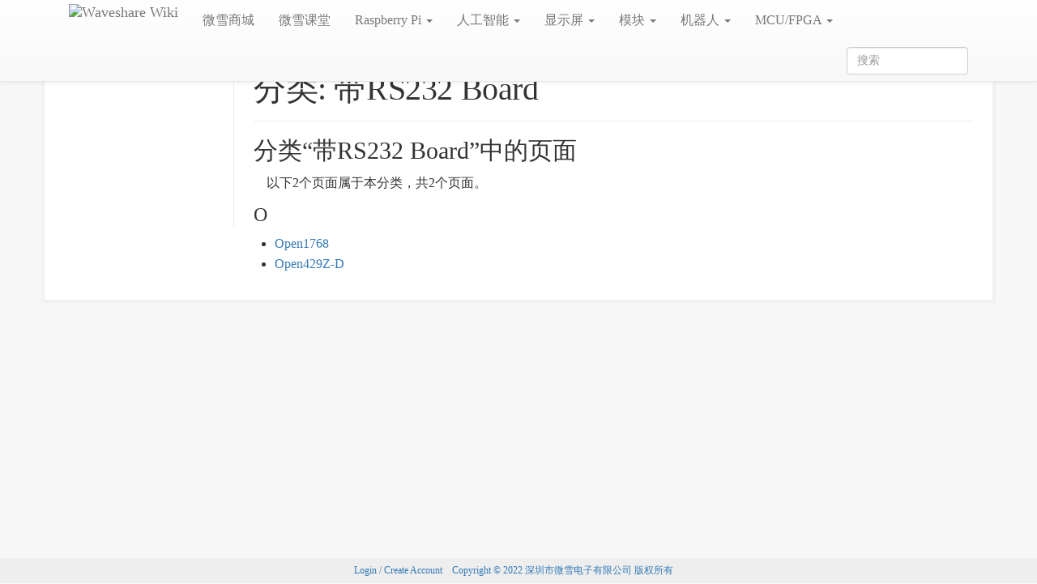

--- FILE ---
content_type: text/html; charset=UTF-8
request_url: https://www.waveshare.net/wiki/%E5%88%86%E7%B1%BB:%E5%B8%A6RS232_Board
body_size: 6306
content:
<!DOCTYPE html>
<html class="client-nojs" lang="zh-Hans-CN" dir="ltr">
<head>
<meta charset="UTF-8"/>
<title>分类:带RS232 Board - Waveshare Wiki</title>
<script>document.documentElement.className="client-js";RLCONF={"wgBreakFrames":!1,"wgSeparatorTransformTable":["",""],"wgDigitTransformTable":["",""],"wgDefaultDateFormat":"zh","wgMonthNames":["","1月","2月","3月","4月","5月","6月","7月","8月","9月","10月","11月","12月"],"wgRequestId":"9ed91e1ca3cdab96bedfb4f7","wgCSPNonce":!1,"wgCanonicalNamespace":"Category","wgCanonicalSpecialPageName":!1,"wgNamespaceNumber":14,"wgPageName":"分类:带RS232_Board","wgTitle":"带RS232 Board","wgCurRevisionId":13919,"wgRevisionId":13919,"wgArticleId":3690,"wgIsArticle":!0,"wgIsRedirect":!1,"wgAction":"view","wgUserName":null,"wgUserGroups":["*"],"wgCategories":["隐藏分类"],"wgPageContentLanguage":"zh-cn","wgPageContentModel":"wikitext","wgRelevantPageName":"分类:带RS232_Board","wgRelevantArticleId":3690,"wgIsProbablyEditable":!1,"wgRelevantPageIsProbablyEditable":!1,"wgRestrictionEdit":[],"wgRestrictionMove":[]};RLSTATE={"ext.gadget.tabber":"ready","site.styles":"ready",
"noscript":"ready","user.styles":"ready","user":"ready","user.options":"loading","mediawiki.action.view.categoryPage.styles":"ready","mediawiki.helplink":"ready","skins.tweeki.styles":"ready","skins.tweeki.bootstraptheme.styles":"ready","skins.tweeki.externallinks.styles":"ready","skins.tweeki.awesome.styles":"ready"};RLPAGEMODULES=["site","mediawiki.page.startup","mediawiki.page.ready","ext.FancyBoxThumbs","ext.gadget.subnavber","ext.gadget.slidenav","ext.HighlightjsIntegration","skins.tweeki.messages","skins.tweeki.scripts"];</script>
<script>(RLQ=window.RLQ||[]).push(function(){mw.loader.implement("user.options@1hzgi",function($,jQuery,require,module){/*@nomin*/mw.user.tokens.set({"patrolToken":"+\\","watchToken":"+\\","csrfToken":"+\\"});mw.user.options.set({"variant":"zh-cn"});
});});</script>
<link rel="stylesheet" href="/w/load.php?lang=zh-cn&amp;modules=mediawiki.action.view.categoryPage.styles%7Cmediawiki.helplink%7Cskins.tweeki.awesome.styles%7Cskins.tweeki.bootstraptheme.styles%7Cskins.tweeki.externallinks.styles%7Cskins.tweeki.styles&amp;only=styles&amp;skin=tweeki"/>
<script async="" src="/w/load.php?lang=zh-cn&amp;modules=startup&amp;only=scripts&amp;raw=1&amp;skin=tweeki"></script>
<meta name="ResourceLoaderDynamicStyles" content=""/>
<link rel="stylesheet" href="/w/load.php?lang=zh-cn&amp;modules=ext.gadget.tabber&amp;only=styles&amp;skin=tweeki"/>
<link rel="stylesheet" href="/w/load.php?lang=zh-cn&amp;modules=site.styles&amp;only=styles&amp;skin=tweeki"/>
<meta name="generator" content="MediaWiki 1.35.5"/>
<meta name="viewport" content="width=device-width, initial-scale=1"/>
<link rel="shortcut icon" href="/favicon.ico"/>
<link rel="search" type="application/opensearchdescription+xml" href="/w/opensearch_desc.php" title="Waveshare Wiki (zh-cn)"/>
<link rel="EditURI" type="application/rsd+xml" href="https://www.waveshare.net/w/api.php?action=rsd"/>
<link rel="alternate" type="application/atom+xml" title="Waveshare Wiki的Atom feed" href="/w/index.php?title=%E7%89%B9%E6%AE%8A:%E6%9C%80%E8%BF%91%E6%9B%B4%E6%94%B9&amp;feed=atom"/>
<!--[if lt IE 9]><script src="/w/resources/lib/html5shiv/html5shiv.js"></script><![endif]-->
</head>
<body class="mediawiki ltr sitedir-ltr mw-hide-empty-elt ns-14 ns-subject page-分类_带RS232_Board rootpage-分类_带RS232_Board skin-tweeki action-view tweeki-animateLayout tweeki-non-advanced tweeki-user-anon">			<!-- navbar -->
			<div id="mw-navigation" class="navbar navbar-default navbar-fixed-top navbar-expand-lg fixed-top navbar-light bg-light" role="navigation">
				<h2>导航菜单</h2>
				<div id="mw-head" class="navbar-inner">
					<div class="container">

						<div class="navbar-header">
							<button type="button" class="navbar-toggle" data-toggle="collapse" data-target=".navbar-collapse">
								<span class="sr-only">Toggle navigation</span>
								<span class="icon-bar"></span>
								<span class="icon-bar"></span>
								<span class="icon-bar"></span>
							</button>

							<a href="/wiki/Main_Page" class="navbar-brand"><img src="https://www.waveshare.net/w/upload/b/b6/Waveshare-logo.png" alt="Waveshare Wiki" /></a>
						</div>

						<div id="navbar" class="navbar-collapse collapse">
													<ul class="nav navbar-nav">
							<li class="nav"><a href="https://www.waveshare.net" id="n-https.253A.252F.252Fwww.waveshare.net" rel="nofollow" target="_blank">微雪商城</a></li><li class="nav"><a href="https://www.waveshare.net/study/portal.php" id="n-https.253A.252F.252Fwww.waveshare.net.252Fstudy.252Fportal.php" rel="nofollow" target="_blank">微雪课堂</a></li><li class="nav"><a href="#" id="n-raspberry-pi" class="dropdown-toggle" data-toggle="dropdown">Raspberry Pi <b class="caret"></b></a><ul class="dropdown-menu " role="menu"><li id="n-.255Bhttps.253A.252F.252F.257B.257Bservername.257D.257D.252Fwiki.252Fmain_page.2523rpi-boards-.25E4.25B8.25BB.25E6.259D.25BF.252F.25E5.25A5.2597.25E4.25BB.25B6.255D"><a href="INVALID-TITLE:[https://www.waveshare.net/wiki/Main_Page#RPi-Boards 主板/套件]" tabindex="-1"><a target="_blank" rel="nofollow noreferrer noopener" class="external text" href="https://www.waveshare.net/wiki/Main_Page#RPi-Boards">主板/套件</a></a></li><li id="n-.255Bhttps.253A.252F.252F.257B.257Bservername.257D.257D.252Fwiki.252Fmain_page.2523rpi-displays-.25E6.2598.25BE.25E7.25A4.25BA.25E5.25B1.258F.255D"><a href="INVALID-TITLE:[https://www.waveshare.net/wiki/Main_Page#RPi-Displays 显示屏]" tabindex="-1"><a target="_blank" rel="nofollow noreferrer noopener" class="external text" href="https://www.waveshare.net/wiki/Main_Page#RPi-Displays">显示屏</a></a></li><li id="n-.255Bhttps.253A.252F.252F.257B.257Bservername.257D.257D.252Fwiki.252Fmain_page.2523rpi-cameras-.25E6.2591.2584.25E5.2583.258F.25E5.25A4.25B4.255D"><a href="INVALID-TITLE:[https://www.waveshare.net/wiki/Main_Page#RPi-Cameras 摄像头]" tabindex="-1"><a target="_blank" rel="nofollow noreferrer noopener" class="external text" href="https://www.waveshare.net/wiki/Main_Page#RPi-Cameras">摄像头</a></a></li><li id="n-.255Bhttps.253A.252F.252F.257B.257Bservername.257D.257D.252Fwiki.252Fmain_page.2523rpi-expansions-.25E6.2589.25A9.25E5.25B1.2595.25E6.259D.25BF.255D"><a href="INVALID-TITLE:[https://www.waveshare.net/wiki/Main_Page#RPi-Expansions 扩展板]" tabindex="-1"><a target="_blank" rel="nofollow noreferrer noopener" class="external text" href="https://www.waveshare.net/wiki/Main_Page#RPi-Expansions">扩展板</a></a></li><li id="n-.255Bhttps.253A.252F.252F.257B.257Bservername.257D.257D.252Fwiki.252Fmain_page.2523rpi-laptops-.25E7.25AC.2594.25E8.25AE.25B0.25E6.259C.25AC.255D"><a href="INVALID-TITLE:[https://www.waveshare.net/wiki/Main_Page#RPi-Laptops 笔记本]" tabindex="-1"><a target="_blank" rel="nofollow noreferrer noopener" class="external text" href="https://www.waveshare.net/wiki/Main_Page#RPi-Laptops">笔记本</a></a></li><li id="n-.255Bhttps.253A.252F.252F.257B.257Bservername.257D.257D.252Fwiki.252Fmain_page.2523rpi-robots-.25E6.259C.25BA.25E5.2599.25A8.25E4.25BA.25BA.255D"><a href="INVALID-TITLE:[https://www.waveshare.net/wiki/Main_Page#RPi-Robots 机器人]" tabindex="-1"><a target="_blank" rel="nofollow noreferrer noopener" class="external text" href="https://www.waveshare.net/wiki/Main_Page#RPi-Robots">机器人</a></a></li><li id="n-.255Bhttps.253A.252F.252F.257B.257Bservername.257D.257D.252Fwiki.252Fmain_page.2523rpi-games-.25E6.25B8.25B8.25E6.2588.258F.25E6.259C.25BA.255D"><a href="INVALID-TITLE:[https://www.waveshare.net/wiki/Main_Page#RPi-Games 游戏机]" tabindex="-1"><a target="_blank" rel="nofollow noreferrer noopener" class="external text" href="https://www.waveshare.net/wiki/Main_Page#RPi-Games">游戏机</a></a></li><li id="n-.255Bhttps.253A.252F.252F.257B.257Bservername.257D.257D.252Fwiki.252Fmain_page.2523android-linux-boards-android.252Flinux.25E4.25B8.25BB.25E6.259D.25BF.255D"><a href="INVALID-TITLE:[https://www.waveshare.net/wiki/Main_Page#Android-Linux-Boards Android/Linux主板]" tabindex="-1"><a target="_blank" rel="nofollow noreferrer noopener" class="external text" href="https://www.waveshare.net/wiki/Main_Page#Android-Linux-Boards">Android/Linux主板</a></a></li></ul></li><li class="nav"><a href="#" id="n-.25E4.25BA.25BA.25E5.25B7.25A5.25E6.2599.25BA.25E8.2583.25BD" class="dropdown-toggle" data-toggle="dropdown">人工智能 <b class="caret"></b></a><ul class="dropdown-menu " role="menu"><li id="n-.255Bhttps.253A.252F.252F.257B.257Bservername.257D.257D.252Fwiki.252Fmain_page.2523jetson-ai-boards-.25E4.25B8.25BB.25E6.259D.25BF.252F.25E5.25A5.2597.25E4.25BB.25B6.255D"><a href="INVALID-TITLE:[https://www.waveshare.net/wiki/Main_Page#Jetson-AI-Boards 主板/套件]" tabindex="-1"><a target="_blank" rel="nofollow noreferrer noopener" class="external text" href="https://www.waveshare.net/wiki/Main_Page#Jetson-AI-Boards">主板/套件</a></a></li><li id="n-.255Bhttps.253A.252F.252F.257B.257Bservername.257D.257D.252Fwiki.252Fmain_page.2523jetson-ai-displays-.25E6.2598.25BE.25E7.25A4.25BA.25E5.25B1.258F.255D"><a href="INVALID-TITLE:[https://www.waveshare.net/wiki/Main_Page#Jetson-AI-Displays 显示屏]" tabindex="-1"><a target="_blank" rel="nofollow noreferrer noopener" class="external text" href="https://www.waveshare.net/wiki/Main_Page#Jetson-AI-Displays">显示屏</a></a></li><li id="n-.255Bhttps.253A.252F.252F.257B.257Bservername.257D.257D.252Fwiki.252Fmain_page.2523jetson-ai-cameras-.25E6.2591.2584.25E5.2583.258F.25E5.25A4.25B4.255D"><a href="INVALID-TITLE:[https://www.waveshare.net/wiki/Main_Page#Jetson-AI-Cameras 摄像头]" tabindex="-1"><a target="_blank" rel="nofollow noreferrer noopener" class="external text" href="https://www.waveshare.net/wiki/Main_Page#Jetson-AI-Cameras">摄像头</a></a></li><li id="n-.255Bhttps.253A.252F.252F.257B.257Bservername.257D.257D.252Fwiki.252Fmain_page.2523jetson-ai-hat-.25E6.2589.25A9.25E5.25B1.2595.25E6.259D.25BF.255D"><a href="INVALID-TITLE:[https://www.waveshare.net/wiki/Main_Page#Jetson-AI-HAT 扩展板]" tabindex="-1"><a target="_blank" rel="nofollow noreferrer noopener" class="external text" href="https://www.waveshare.net/wiki/Main_Page#Jetson-AI-HAT">扩展板</a></a></li><li id="n-.255Bhttps.253A.252F.252F.257B.257Bservername.257D.257D.252Fwiki.252Fmain_page.2523jetson-ai-robots-.25E6.259C.25BA.25E5.2599.25A8.25E4.25BA.25BA.255D"><a href="INVALID-TITLE:[https://www.waveshare.net/wiki/Main_Page#Jetson-AI-Robots 机器人]" tabindex="-1"><a target="_blank" rel="nofollow noreferrer noopener" class="external text" href="https://www.waveshare.net/wiki/Main_Page#Jetson-AI-Robots">机器人</a></a></li></ul></li><li class="nav"><a href="#" id="n-.25E6.2598.25BE.25E7.25A4.25BA.25E5.25B1.258F" class="dropdown-toggle" data-toggle="dropdown">显示屏 <b class="caret"></b></a><ul class="dropdown-menu " role="menu"><li id="n-.255Bhttps.253A.252F.252F.257B.257Bservername.257D.257D.252Fwiki.252Fmain_page.2523display-lcd-oleds-lcd.252Foled.255D"><a href="INVALID-TITLE:[https://www.waveshare.net/wiki/Main_Page#Display-LCD-OLEDs LCD/OLED]" tabindex="-1"><a target="_blank" rel="nofollow noreferrer noopener" class="external text" href="https://www.waveshare.net/wiki/Main_Page#Display-LCD-OLEDs">LCD/OLED</a></a></li><li id="n-.255Bhttps.253A.252F.252F.257B.257Bservername.257D.257D.252Fwiki.252Fmain_page.2523display-e-paper-e-paper.255D"><a href="INVALID-TITLE:[https://www.waveshare.net/wiki/Main_Page#Display-e-Paper e-Paper]" tabindex="-1"><a target="_blank" rel="nofollow noreferrer noopener" class="external text" href="https://www.waveshare.net/wiki/Main_Page#Display-e-Paper">e-Paper</a></a></li></ul></li><li class="nav"><a href="#" id="n-.25E6.25A8.25A1.25E5.259D.2597" class="dropdown-toggle" data-toggle="dropdown">模块 <b class="caret"></b></a><ul class="dropdown-menu " role="menu"><li id="n-.255Bhttps.253A.252F.252F.257B.257Bservername.257D.257D.252Fwiki.252Fmain_page.2523long-range-wireless-comm-.25E8.25BF.259C.25E8.25B7.259D.25E7.25A6.25BB.25E6.2597.25A0.25E7.25BA.25BF.25E9.2580.259A.25E4.25BF.25A1.255D"><a href="INVALID-TITLE:[https://www.waveshare.net/wiki/Main_Page#Long-range-wireless-comm 远距离无线通信]" tabindex="-1"><a target="_blank" rel="nofollow noreferrer noopener" class="external text" href="https://www.waveshare.net/wiki/Main_Page#Long-range-wireless-comm">远距离无线通信</a></a></li><li id="n-.255Bhttps.253A.252F.252F.257B.257Bservername.257D.257D.252Fwiki.252Fmain_page.2523short-range-wireless-comm-.25E8.25BF.2591.25E8.25B7.259D.25E7.25A6.25BB.25E6.2597.25A0.25E7.25BA.25BF.25E9.2580.259A.25E4.25BF.25A1.255D"><a href="INVALID-TITLE:[https://www.waveshare.net/wiki/Main_Page#Short-range-wireless-comm 近距离无线通信]" tabindex="-1"><a target="_blank" rel="nofollow noreferrer noopener" class="external text" href="https://www.waveshare.net/wiki/Main_Page#Short-range-wireless-comm">近距离无线通信</a></a></li><li id="n-.255Bhttps.253A.252F.252F.257B.257Bservername.257D.257D.252Fwiki.252Fmain_page.2523wired-communication-.25E6.259C.2589.25E7.25BA.25BF.25E9.2580.259A.25E4.25BF.25A1.252F.25E6.258E.25A5.25E5.258F.25A3.25E8.25BD.25AC.25E6.258D.25A2.255D"><a href="INVALID-TITLE:[https://www.waveshare.net/wiki/Main_Page#Wired-communication 有线通信/接口转换]" tabindex="-1"><a target="_blank" rel="nofollow noreferrer noopener" class="external text" href="https://www.waveshare.net/wiki/Main_Page#Wired-communication">有线通信/接口转换</a></a></li><li id="n-.255Bhttps.253A.252F.252F.257B.257Bservername.257D.257D.252Fwiki.252Fmain_page.2523misc-cameras-av-.25E6.2591.2584.25E5.2583.258F.25E5.25A4.25B4.252F.25E9.259F.25B3.25E8.25A7.2586.25E9.25A2.2591.255D"><a href="INVALID-TITLE:[https://www.waveshare.net/wiki/Main_Page#Misc-cameras-av 摄像头/音视频]" tabindex="-1"><a target="_blank" rel="nofollow noreferrer noopener" class="external text" href="https://www.waveshare.net/wiki/Main_Page#Misc-cameras-av">摄像头/音视频</a></a></li><li id="n-.255Bhttps.253A.252F.252F.257B.257Bservername.257D.257D.252Fwiki.252Fmain_page.2523misc-sensor-modules-.25E4.25BC.25A0.25E6.2584.259F.25E5.2599.25A8.255D"><a href="INVALID-TITLE:[https://www.waveshare.net/wiki/Main_Page#Misc-sensor-modules 传感器]" tabindex="-1"><a target="_blank" rel="nofollow noreferrer noopener" class="external text" href="https://www.waveshare.net/wiki/Main_Page#Misc-sensor-modules">传感器</a></a></li><li id="n-.255Bhttps.253A.252F.252F.257B.257Bservername.257D.257D.252Fwiki.252Fmain_page.2523misc-servos-motors-.25E7.2594.25B5.25E6.259C.25BA.252F.25E8.2588.25B5.25E6.259C.25BA.255D"><a href="INVALID-TITLE:[https://www.waveshare.net/wiki/Main_Page#Misc-servos-motors 电机/舵机]" tabindex="-1"><a target="_blank" rel="nofollow noreferrer noopener" class="external text" href="https://www.waveshare.net/wiki/Main_Page#Misc-servos-motors">电机/舵机</a></a></li><li id="n-.255Bhttps.253A.252F.252F.257B.257Bservername.257D.257D.252Fwiki.252Fmain_page.2523misc-other-modules-.25E5.25A4.25A7.25E6.259D.2582.25E7.2583.25A9.255D"><a href="INVALID-TITLE:[https://www.waveshare.net/wiki/Main_Page#Misc-other-modules 大杂烩]" tabindex="-1"><a target="_blank" rel="nofollow noreferrer noopener" class="external text" href="https://www.waveshare.net/wiki/Main_Page#Misc-other-modules">大杂烩</a></a></li></ul></li><li class="nav"><a href="#" id="n-.25E6.259C.25BA.25E5.2599.25A8.25E4.25BA.25BA" class="dropdown-toggle" data-toggle="dropdown">机器人 <b class="caret"></b></a><ul class="dropdown-menu " role="menu"><li id="n-.255Bhttps.253A.252F.252F.257B.257Bservername.257D.257D.252Fwiki.252Fmain_page.2523robotics-cars-.25E6.2599.25BA.25E8.2583.25BD.25E8.25BD.25A6.255D"><a href="INVALID-TITLE:[https://www.waveshare.net/wiki/Main_Page#Robotics-cars 智能车]" tabindex="-1"><a target="_blank" rel="nofollow noreferrer noopener" class="external text" href="https://www.waveshare.net/wiki/Main_Page#Robotics-cars">智能车</a></a></li><li id="n-.255Bhttps.253A.252F.252F.257B.257Bservername.257D.257D.252Fwiki.252Fmain_page.2523robotics-drivers-sensors-.25E9.25A9.25B1.25E5.258A.25A8.25E5.2599.25A8.252F.25E4.25BC.25A0.25E6.2584.259F.25E5.2599.25A8.255D"><a href="INVALID-TITLE:[https://www.waveshare.net/wiki/Main_Page#Robotics-drivers-sensors 驱动器/传感器]" tabindex="-1"><a target="_blank" rel="nofollow noreferrer noopener" class="external text" href="https://www.waveshare.net/wiki/Main_Page#Robotics-drivers-sensors">驱动器/传感器</a></a></li><li id="n-.255Bhttps.253A.252F.252F.257B.257Bservername.257D.257D.252Fwiki.252Fmain_page.2523robotics-robot-arms-.25E6.259C.25BA.25E6.25A2.25B0.25E6.2589.258B.252F.25E4.25BA.2591.25E5.258F.25B0.25E6.258E.25A7.25E5.2588.25B6.255D"><a href="INVALID-TITLE:[https://www.waveshare.net/wiki/Main_Page#Robotics-robot-arms 机械手/云台控制]" tabindex="-1"><a target="_blank" rel="nofollow noreferrer noopener" class="external text" href="https://www.waveshare.net/wiki/Main_Page#Robotics-robot-arms">机械手/云台控制</a></a></li></ul></li><li class="nav"><a href="#" id="n-mcu.252Ffpga" class="dropdown-toggle" data-toggle="dropdown">MCU/FPGA <b class="caret"></b></a><ul class="dropdown-menu " role="menu"><li id="n-.255Bhttps.253A.252F.252F.257B.257Bservername.257D.257D.252Fwiki.252Fmain_page.2523arduino-main-boards-arduino.255D"><a href="INVALID-TITLE:[https://www.waveshare.net/wiki/Main_Page#Arduino-main-boards Arduino]" tabindex="-1"><a target="_blank" rel="nofollow noreferrer noopener" class="external text" href="https://www.waveshare.net/wiki/Main_Page#Arduino-main-boards">Arduino</a></a></li><li id="n-.255Bhttps.253A.252F.252F.257B.257Bservername.257D.257D.252Fwiki.252Fmain_page.2523micro.253Abit-micro.253Abit.255D"><a href="INVALID-TITLE:[https://www.waveshare.net/wiki/Main_Page#micro:bit micro:bit]" tabindex="-1"><a target="_blank" rel="nofollow noreferrer noopener" class="external text" href="https://www.waveshare.net/wiki/Main_Page#micro:bit">micro:bit</a></a></li><li id="n-.255Bhttps.253A.252F.252F.257B.257Bservername.257D.257D.252Fwiki.252Fmain_page.2523mcu.2farm-stm32" class="PIC"><a href="INVALID-TITLE:[https://www.waveshare.net/wiki/Main_Page#MCU.2FARM STM32" tabindex="-1">LPC</a></li><li id="n-.255Bhttps.253A.252F.252F.257B.257Bservername.257D.257D.252Fwiki.252Fmain_page.2523fpga-fpga.255D"><a href="INVALID-TITLE:[https://www.waveshare.net/wiki/Main_Page#FPGA FPGA]" tabindex="-1"><a target="_blank" rel="nofollow noreferrer noopener" class="external text" href="https://www.waveshare.net/wiki/Main_Page#FPGA">FPGA</a></a></li></ul></li>							</ul>
						
													<ul class="nav navbar-nav navbar-right">
							</ul>
				<form class="navbar-form navbar-right" action="/w/index.php" id="searchform">
					<div class="form-group"><input type="search" name="search" placeholder="搜索" title="搜索Waveshare Wiki[f]" accesskey="f" id="searchInput" class="search-query form-control"/><input type="submit" name="go" value="前往" title="若相同标题存在，则直接前往该页面" id="mw-searchButton" class="searchButton btn hidden"/>
					</div>
				</form><ul class="nav navbar-nav navbar-right">							</ul>
						</div>
						
					</div>
				</div>
			</div>
			<!-- /navbar -->
					<div id="mw-page-base"></div>
			<div id="mw-head-base"></div>
			<a id="top"></a>

			<!-- content -->
			<div id="contentwrapper" class="user-loggedout not-editable container with-navbar with-navbar-fixed">

				
				<div class="row">
					<div class="col-md-offset-2 col-md-10" role="main">
								<div class="mw-body" id="content">
			<div id="mw-js-message" style="display:none;"></div>
									<h1 id="firstHeading" class="firstHeading page-header" lang="zh-Hans-CN"><span dir="auto"><span class="namespace">分类:</span> 带RS232 Board</span></h1>
									<!-- bodyContent -->
			<div id="bodyContent">
								<div id="siteSub">来自Waveshare Wiki</div>
								<div id="contentSub"></div>
												<div id="jump-to-nav" class="mw-jump">
					跳转至：					<a href="#mw-navigation">导航</a>、					<a href="#p-search">搜索</a>
				</div>
				<div id="mw-content-text" lang="zh-Hans-CN" dir="ltr" class="mw-content-ltr"><div class="mw-parser-output">
<!-- 
NewPP limit report
Cached time: 20260122140915
Cache expiry: 86400
Dynamic content: false
Complications: []
CPU time usage: 0.002 seconds
Real time usage: 0.002 seconds
Preprocessor visited node count: 1/1000000
Post‐expand include size: 0/2097152 bytes
Template argument size: 0/2097152 bytes
Highest expansion depth: 1/40
Expensive parser function count: 0/100
Unstrip recursion depth: 0/20
Unstrip post‐expand size: 0/5000000 bytes
-->
<!--
Transclusion expansion time report (%,ms,calls,template)
100.00%    0.000      1 -total
-->

<!-- Saved in parser cache with key ws_wiki_135_cn:pcache:idhash:3690-0!canonical!groups=* and timestamp 20260122140915 and revision id 13919
 -->
</div><div class="mw-category-generated" lang="zh-Hans-CN" dir="ltr"><div id="mw-pages">
<h2>分类“带RS232 Board”中的页面</h2>
<p>以下2个页面属于本分类，共2个页面。
</p><div lang="zh-Hans-CN" dir="ltr" class="mw-content-ltr"><h3>O</h3>
<ul><li><a href="/wiki/Open1768" title="Open1768">Open1768</a></li><li><a href="/wiki/Open429Z-D" title="Open429Z-D">Open429Z-D</a></li></ul></div>
</div></div></div>								<div class="printfooter">
				取自“<a dir="ltr" href="https://www.waveshare.net/w/index.php?title=分类:带RS232_Board&amp;oldid=13919">https://www.waveshare.net/w/index.php?title=分类:带RS232_Board&amp;oldid=13919</a>”				</div>
												<div id="catlinks" class="catlinks" data-mw="interface"><div id="mw-normal-catlinks" class="mw-normal-catlinks"><a href="/wiki/%E7%89%B9%E6%AE%8A:%E9%A1%B5%E9%9D%A2%E5%88%86%E7%B1%BB" title="特殊:页面分类">分类</a>：<ul><li><a href="/w/index.php?title=%E5%88%86%E7%B1%BB:%E9%9A%90%E8%97%8F%E5%88%86%E7%B1%BB&amp;action=edit&amp;redlink=1" class="new" title="分类:隐藏分类（页面不存在）">隐藏分类</a></li></ul></div></div>												<div class="visualClear"></div>
							</div>
			<!-- /bodyContent -->
		</div>
						</div>
				</div>
			</div>
			<!-- /content -->

			<!-- sidebar-left -->
			<div class="sidebar-wrapper sidebar-left-wrapper">
				<div class="sidebar-container container">
					<div class="row">
						<div id="sidebar-left" class="col-md-2 col-md-offset-0">
							<div id="tweekiTOC"></div>						</div>
					</div>
				</div>
			</div>
			<!-- /sidebar-left -->
					<!-- footer -->
			<div id="footer" role="contentinfo" class="footer container footer-sticky bg-light">
			<ul id="footer-custom"><li class="dropup"><a href="/w/index.php?title=%E7%89%B9%E6%AE%8A:%E7%94%A8%E6%88%B7%E7%99%BB%E5%BD%95&amp;returnto=%E5%88%86%E7%B1%BB%3A%E5%B8%A6RS232+Board" title="我们鼓励您登录；然而，这不是强制性的[o]" accesskey="o">Login / Create Account</a></li><li class="dropup"><a href="INVALID-TITLE:[https://www.waveshare.net Copyright © 2022 深圳市微雪电子有限公司 版权所有]" id="n-.255Bhttps.253A.252F.252Fwww.waveshare.net-copyright-.25C2.25A9-2022-.25E6.25B7.25B1.25E5.259C.25B3.25E5.25B8.2582.25E5.25BE.25AE.25E9.259B.25AA.25E7.2594.25B5.25E5.25AD.2590.25E6.259C.2589.25E9.2599.2590.25E5.2585.25AC.25E5.258F.25B8-.25E7.2589.2588.25E6.259D.2583.25E6.2589.2580.25E6.259C.2589.255D"><a target="_blank" rel="nofollow noreferrer noopener" class="external text" href="https://www.waveshare.net">Copyright © 2022 深圳市微雪电子有限公司 版权所有</a></a></li></ul><div style="clear:both"></div>			</div>
			<!-- /footer -->
		
<script>
var fbtFancyBoxOptions = {"openEffect":"elastic","closeEffect":"elastic","helpers":{"title":{"type":"inside"}}};
</script>

<script>(RLQ=window.RLQ||[]).push(function(){mw.config.set({"wgPageParseReport":{"limitreport":{"cputime":"0.002","walltime":"0.002","ppvisitednodes":{"value":1,"limit":1000000},"postexpandincludesize":{"value":0,"limit":2097152},"templateargumentsize":{"value":0,"limit":2097152},"expansiondepth":{"value":1,"limit":40},"expensivefunctioncount":{"value":0,"limit":100},"unstrip-depth":{"value":0,"limit":20},"unstrip-size":{"value":0,"limit":5000000},"timingprofile":["100.00%    0.000      1 -total"]},"cachereport":{"timestamp":"20260122140915","ttl":86400,"transientcontent":false}}});mw.config.set({"wgBackendResponseTime":173});});</script>	</body>
</html>


--- FILE ---
content_type: text/css; charset=utf-8
request_url: https://www.waveshare.net/w/load.php?lang=zh-cn&modules=site.styles&only=styles&skin=tweeki
body_size: 7311
content:
.slideUp{-webkit-transform:translateY(-100px);-ms-transform:translateY(-100px);-o-transform:translateY(-100px);transform:translateY(-100px);-webkit-transition:transform .5s ease-out;-o-transition:transform .5s ease-out;transition:transform .5s ease-out}.slideDown{-webkit-transform:translateY(0);-ms-transform:translateY(0);-o-transform:translateY(0);transform:translateY(0);-webkit-transition:transform .5s ease-out;-o-transition:transform .5s ease-out;transition:transform .5s ease-out}.note-info{background-image:url(https://www.waveshare.net/w/upload/d/d5/OOjs_UI_icon_reference_20_ac6600.svg)}.note-reminder{background-image:url(https://www.waveshare.net/w/upload/a/a8/OOjs_UI_icon_lightbulb-yellow.svg)}.note-warn{background-image:url(https://www.waveshare.net/w/upload/3/3b/OOjs_UI_icon_alert-warning.svg)}.note-error{background-image:url(https://www.waveshare.net/w/upload/b/bf/OOjs_UI_icon_notice-destructive.svg)}.clearb{clear:both}.with-navbar.with-navbar-fixed{background-color:#fff;box-shadow:1px 1px 3px 3px #efefef}.col-xs-1,.col-sm-1,.col-md-1,.col-lg-1,.col-xs-2,.col-sm-2,.col-md-2,.col-lg-2,.col-xs-3,.col-sm-3,.col-md-3,.col-lg-3,.col-xs-4,.col-sm-4,.col-md-4,.col-lg-4,.col-xs-5,.col-sm-5,.col-md-5,.col-lg-5,.col-xs-6,.col-sm-6,.col-md-6,.col-lg-6,.col-xs-7,.col-sm-7,.col-md-7,.col-lg-7,.col-xs-8,.col-sm-8,.col-md-8,.col-lg-8,.col-xs-9,.col-sm-9,.col-md-9,.col-lg-9,.col-xs-10,.col-sm-10,.col-md-10,.col-lg-10,.col-xs-11,.col-sm-11,.col-md-11,.col-lg-11,.col-xs-12,.col-sm-12,.col-md-12,.col-lg-12{background-color:#fff}.imgTextWrap2 div{float:left;text-align:center;margin:2px;*vertical-align:bottom;width:200px}.imgTextWrap3 div{float:left;text-align:left;margin:2px;*vertical-align:bottom;width:370px}.imgTextWrap250 div{float:left;text-align:left;margin:15px 0px;*vertical-align:bottom;width:260px}.sep10px{clear:both;height:10px;visibility:hidden}.sep0px{clear:both;height:0px;visibility:hidden}.imgtable{margin:1em 0;background-color:#f9f9f9;border:1px #aaa solid;border-collapse:collapse;color:#000;text-align:center}.valign-middle,.valign-center,.va-m,.va-c{vertical-align:middle}.valign-top,.va-t{vertical-align:top}.valign-bottom,.va-b{vertical-align:bottom}.alignt-middle,.alignt-center,.at-m,.at-c,.eplist{text-align:center}.alignt-left,.at-l{text-align:left}.alignt-right,.at-r,.collapseButton{text-align:right}.align-middle,.align-center,.a-m,.a-c,.eplist{margin:0 auto}.align-left,.a-l{float:left}.align-right,.a-r,.collapseButton,.userbox,.babelbox{float:right}.textblack,.eplist th,.textblack a,.eplist th a{color:#000 !important}.textwhite,.textwhite a{color:#FFF !important}.bgwhite,.eplist td{background:#FFF}.fulltable{width:100%}.collapseButton{font-weight:normal;width:auto;font-size:85%;margin-left:8px}.userbox,.babelbox{border:1px solid #999;background:#F8F8F8;width:25%;padding:0.25em 0.5em;margin-left:1em;margin-bottom:0.5em}.userboxitem,.babelboxitem{border-radius:60px;width:100%;margin:0.25em 0}.userboxitem th,.babelboxitem th{border-radius:60px;width:60px;height:60px;font-size:18px}.userboxitem td,.babelboxitem td{font-size:11px;line-height:1.25em;padding:4px;text-align:left}.eplist tr:last-child td:first-child{border-bottom-left-radius:6px}.eplist tr:last-child td:last-child{border-bottom-right-radius:6px}.bluetable .bg1,.blueinfobox .bg1,.lightbluebg{background:#f8f8ff}.graytable .bg1,.grayinfobox .bg1,.lightgraybg{background:#f8f8f8}.blueborder{border:1px solid #88a}.grayborder{border:1px solid #999}.bluetable .bg2,.blueinfobox .bg2{background:#eef}.bluetable .bg3,.blueinfobox .bg3{background:#ddf}.bluetable .bg4,.blueinfobox .bg4{background:#ccf}.graytable .bg2,.grayinfobox .bg2{background:#f0f0f0}.graytable .bg3,.grayinfobox .bg3{background:#e1e1e1}.graytable .bg4,.grayinfobox .bg4{background:#d2d2d2}.bluetable,.graytable,.blueinfobox,.grayinfobox{border-collapse:collapse}.blueinfobox,.grayinfobox{float:right;clear:right;margin:0 0 0.5em 0.5em}.blueinfobox{background:#f8f8ff}.grayinfobox{background:#f8f8f8}.bluetable,.blueinfobox{border:1px solid #88a}.graytable,.grayinfobox{border:1px solid #999}.bluetable td,.bluetable th,.blueinfobox td,.blueinfobox th{border:1px solid #88a}.graytable td,.graytable th,.graytable td,.graytable th{border:1px solid #999}.bluetable td,.bluetable th,.graytable td,.graytable th,.blueinfobox td,.blueinfobox th,.graytable td,.graytable th{padding:2px}.bluetable td,.bluetable th,.blueinfobox td,.blueinfobox th{border:1px solid #88a}.graytable td,.graytable th,.grayinfobox td,.grayinfobox th{border:1px solid #999}.bluetable th{background:#ccf}.graytable th{background:#d2d2d2}.bluetable th:first-child,.graytable th:first-child,.blueinfobox th,.grayinfobox th{text-align:right}.bluetable .divider,.blueinfobox .divider,.bluetable .header,.blueinfobox .header,.graytable .divider,.grayinfobox .divider,.graytable .header,.grayinfobox .header{text-align:center !important}.bluetable .header,.bluetable .divider,.blueinfobox .header{background:#ccf}.graytable .header,.graytable .divider,.grayinfobox .header{background:#d2d2d2}.blueinfobox .divider{background:#eef}.grayinfobox .divider{background:#f0f0f0}abbr[original-title],.explain[original-title]{border-bottom:1px dotted;cursor:help}.bg-red{background-color:#ff1111 !important}.bgl-red{background-color:#ff6464 !important}.bgd-red{background-color:#a60b0b !important}.b-red{border:3px solid #ff1111}.bl-red{border:3px solid #ff6464}.bd-red{border:3px solid #a60b0b}.t-red,.t-red a{color:#ff1111 !important}.tl-red,.tl-red a{color:#ff6464 !important}.td-red,.td-red a{color:#a60b0b !important}.bg-green{background-color:#7bae23 !important}.bgl-green{background-color:#99cc33 !important}.bgd-green{background-color:#336633 !important}.b-jet-green{border:3px solid #7eb128}.bl-jet-green{border:3px solid #7eb128}.bgd-jet-green{background-color:#7eb128!important}.b-green{border:3px solid #7bae23}.bl-green{border:3px solid #64d364}.bd-green{border:3px solid #0b7a0b}.t-green,.t-green a{color:#7bae23 !important}.tl-green,.tl-green a{color:#64d364 !important}.td-green,.td-green a{color:#0b7a0b !important}.bg-blue{background-color:#6699cc !important}.bgl-blue{background-color:#66ccff !important}.bgd-blue{background-color:#36A5E8!important}.b-raspberry-pink{border:3px solid #bc1d46}.bl-raspberry-pink{border:3px solid #bc1d46}.bgd-raspberry-pink{background-color:#bc1d46!important}.bgd-arduino-green{background-color:#00989d!important}.bl-arduino-green{border:3px solid #00989d}.b-arduino-green{border:3px solid #00989d}.b-d8d8d8{border:3px solid #D8D8D8}.b-blue{border:3px solid #333366}.bl-blue{border:3px solid #36A5E8!important}.bd-blue{border:3px solid #0b0ba6}.t-blue,.t-blue a{color:#1111ff !important}.tl-blue,.tl-blue a{color:#6464ff !important}.td-blue,.td-blue a{color:#0b0ba6 !important}.bg-Joinus{background-color:#008DE6!important}.bg-yellow{background-color:#ffd733 !important}.bgl-yellow{background-color:#ffe57a !important}.bgd-yellow{background-color:#a68c21 !important}.b-yellow{border:3px solid #ffd733}.bl-yellow{border:3px solid #ffe57a}.bd-yellow{border:3px solid #a68c21}.t-yellow,.t-yellow a{color:#ffd733 !important}.tl-yellow,.tl-yellow a{color:#ffe57a !important}.td-yellow,.td-yellow a{color:#a68c21 !important}.bg-black{background-color:#444444 !important}.bgl-black{background-color:#858585 !important}.bgd-black{background-color:#2c2c2c !important}.b-black{border:3px solid #444444}.bl-black{border:3px solid #858585}.bd-black{border:3px solid #2c2c2c}.t-black,.t-black a{color:#444444 !important}.tl-black,.tl-black a{color:#858585 !important}.td-black,.td-black a{color:#2c2c2c !important}.bg-white{background-color:#c3c3c3 !important}.bgl-white{background-color:#d8d8d8 !important}.bgd-white{background-color:#7f7f7f !important}.b-white{border:1px solid #c3c3c3}.bl-white{border:1px solid #d8d8d8}.bd-white{border:1px solid #7f7f7f}.t-white,.t-white a{color:#c3c3c3 !important}.tl-white,.tl-white a{color:#d8d8d8 !important}.td-white,.td-white a{color:#7f7f7f !important}.bg-gray{background-color:#c3c3c3 !important}.bgl-gray{background-color:#d8d8d8 !important}.bgd-gray{background-color:#7f7f7f !important}.b-gray{border:3px solid #c3c3c3}.bl-gray{border:3px solid #d8d8d8}.bd-gray{border:3px solid #7f7f7f}.t-gray,.t-gray a{color:#c3c3c3 !important}.tl-gray,.tl-gray a{color:#d8d8d8 !important}.td-gray,.td-gray a{color:#7f7f7f !important}table.a-r.at-c.roundy{max-width:320px}.bw-1{border-width:1px}.bw-2{border-width:2px}.type-box-6{display:inline-block;font-size:11px;min-width:50px;text-align:center;box-sizing:border-box;height:18px;border-radius:9px;border:1px solid #656557;box-shadow:0 0 1px 1px #fff inset;line-height:16px;text-shadow:0 0 2px #656565}.type-box-6,.type-box-6 a{color:#fff !important;text-decoration:none !important}.div_left{float:left}.cautionSec{border:solid 2px #f00;border-left-width:25px;padding:10px;color:#f00}.mw-collapsible-toggle a{color:#235dff!important}.list th,.list td{padding:2px 4px}.list p{margin:5px!important}.editsection a{color:#002bff;text-decoration:none}.editsection:hover,.editsection a:focus{color:#000;text-decoration:underline}.tableblue{border-top:20px solid blue;background:blue}.tb-faq{margin-top:10px;border-right:20px solid transparent;border-top:20px solid transparent}.tb-faq-wt{margin-top:-30px;margin-left:-5px;margin-right:-5px;background:#36A5E8!important;padding:0px 2px 3px 6px}.blue-color .tb-faq-wt{background:#36A5E8!important}.pink-color .tb-faq-wt{background:#bc1d46!important}.cyan-color .tb-faq-wt{background:#34ba9f!important}.jet-green-color .tb-faq-wt{background:#7eb128!important}.arduino-green-color .tb-faq-wt{background:#00989d!important}.black-color .tb-faq-wt{background:#2c2c2c!important}h4.panel-title{margin:0!important;font-size:18px!important;border:none;border-left:none!important}.panel-body{padding:8px}.panel-group{margin-bottom:8px}.panel-group .panel{box-shadow:1px 1px 1px #ddd}.mw-headline{text-shadow:none}.blue-color h1 .mw-headline{color:#36a5e8}.black-color h1 .mw-headline{color:#2c2c2c}.pink-color h1 .mw-headline{color:#bc1d46}.cyan-color h1 .mw-headline{color:#34ba9f}.jet-green-color h1 .mw-headline{color:#7eb128}.arduino-green-color h1 .mw-headline{color:#00989d}h2 .mw-headline{}.wiki-pages p{margin:12px}.wiki-pages pre{margin:12px}.wiki-pages h1{margin-bottom:20px;font-size:30px}.wiki-pages h2{padding:0px 10px;background-color:#f7f7f766;font-size:22px;line-height:45px;margin:5px;text-shadow:none}.black-color h2 .mw-headline{border-left:10px solid #2c2c2c!important;color:#2c2c2c;margin-left:-10px;padding:8px 12px}.deep-grey-color h2{background-color:#4f5f79!important;color:white}.wiki-pages h3{padding:0px;line-height:35px;font-size:20px;margin:10px 8px 18px 8px}.wiki-pages h4{padding:2px 8px;background-color:rgba(208,208,208,0);font-size:17px;line-height:19px;margin:15px 10px}.black-color h3{border-bottom:1px solid #2c2c2c!important}.black-color h3 .mw-headline{color:#2c2c2c}.black-color h4{color:#2c2c2c}.deep-grey h4{color:#4f5f79}.pink-color h2 .mw-headline{border-left:10px solid #bc1d46!important;color:#bc1d46;margin-left:-10px;padding:8px 12px}.pink-color h3{border-bottom:1px solid #bc1d46!important}.pink-color h3 .mw-headline{color:#bc1d46}.pink-color h4{color:#bc1d46}.cyan-color h2 .mw-headline{border-left:10px solid #34ba9f!important;color:#34ba9f;margin-left:-10px;padding:8px 12px}.cyan-color h3{border-bottom:1px solid #34ba9f!important}.cyan-color h3 .mw-headline{color:#34ba9f}.cyan-color h4{color:#34ba9f}.blue-color h2 .mw-headline{border-left:10px solid #36A5E8!important;color:#36A5E8;margin-left:-10px;padding:8px 12px}.blue-color h3{border-bottom:1px solid #36A5E8!important}.blue-color h3 .mw-headline{color:#36A5E8}.blue-color h4{color:#36A5E8}.jet-green-color h2 .mw-headline{border-left:10px solid #7eb128!important;color:#7eb128;margin-left:-10px;padding:8px 12px}.jet-green-color h3{border-bottom:1px solid #7eb128!important}.jet-green-color h3 .mw-headline{color:#7eb128}.jet-green-color h4{color:#7eb128}.arduino-green-color h2 .mw-headline{border-left:10px solid #00989d!important;color:#00989d;margin-left:-10px;padding:8px 12px}.arduino-green-color h3{border-bottom:1px solid #00989d!important}.arduino-green-color h3 .mw-headline{color:#00989d}.arduino-green-color h4{color:#00989d}body.page-Main_Page .col-md-offset-1{margin-left:0}body.page-Main_Page .col-md-10{width:100%}body.page-Main_Page h1{display:none }body.page-Main_Page h2{font-size:28px}body.page-Main_Page .tutorial ul{padding:5px}.tutorial{width:98%;margin:0 auto;margin-bottom:1em;box-shadow:0 3px 5px rgba(0,0,0,0.1);background-color:#fff}.tutorial img{margin:0px 5px 0px 0px;vertical-align:top}.tutorial ul{list-style-type:none;padding:0px;margin:0 0 1em 0}.tutorial ul li{font-family:'Open Sans',sans-serif;display:inline-block;font-weight:400;color:#333;display:inline-block;padding:15px 10px;position:relative;margin:0px!important}.tutorial ul li ul{display:none}.tutorial ul li:hover ul{display:block;margin-top:15px;width:200px;left:0;position:absolute}.tutorial ul li:hover ul li{display:block;background-color:#e7e7e7}.tutorial ul li:hover ul li span{float:right;color:#f9f9f9;background-color:#f03861;padding:2px 5px;text-align:center;font-size:0.8rem;border-radius:3px}.tutorial ul li:hover ul li:hover{background-color:#e0e0e0}.tutorial ul li:hover ul li:hover span{background-color:#ee204e}.tutorial-nav{background-color:#bc1d46}.tutorial-nav a{color:#FFF;padding:15px 0px;text-decoration:none}.tutorial-nav ul li:hover{color:#000!important}.tutorial-nav ul li:hover a{color:#000!important}.tutorial-nav ul li a:hover{color:#000!important}.raspberry-pink,.raspberry-pink ul{background-color:#bc1d46!important}.raspberry-pink h4{border-left:5px solid #bc1d46!important;color:#bc1d46!important}.raspberry-pink-color{color:#bc1d46!important}.jetson-green,.jetson-green ul{background-color:#7eb128!important}.jetson-green-h4 h4{border-left:5px solid #7eb128!important;color:#7eb128!important}.jetson-green-color{color:#7eb128!important}.display-cyan-blue,.display-cyan-blue ul{background-color:#379da1!important}.display-cyan-blue-h4 h4{border-left:5px solid #379da1!important;color:#379da1!important}.display-cyan-blue-color{color:#379da1!important}.iot-deep-green,.iot-deep-green ul{background-color:#1081a1!important}.iot-deep-green-h4 h4{border-left:5px solid #1081a1!important;color:#1081a1!important}.iot-deep-green-color{color:#1081a1!important}.modules-deep-grey,.modules-deep-grey ul{background-color:#4f5f79!important}.modules-deep-grey-h4 h4{border-left:5px solid #4f5f79!important;color:#4f5f79!important}.modules-deep-grey-color{color:#4f5f79!important}.modules-black,.modules-black ul{background-color:#2c2c2c!important}.modules-black-h4 h4{border-left:5px solid #2c2c2c!important;color:#2c2c2c!important}.modules-black-color{color:#2c2c2c!important}.robots-deep-green,.robots-deep-green ul{background-color:#2c9249!important}.robots-deep-green-h4 h4{border-left:5px solid #7eb128!important;color:#2c9249!important}.robots-deep-green-color{color:#2c9249!important}.arduino-sky-blue,.arduino-sky-blue ul{background-color:#00989d!important}.arduino-sky-blue-h4 h4{border-left:5px solid #00989d!important;color:#00989d!important}.arduino-sky-blue-color{color:#00989d!important}.micro-bit-light-green,.micro-bit-light-green ul{background-color:#56c13f!important}.micro-bit-light-green-h4 h4{border-left:5px solid #56c13f!important;color:#56c13f!important}.micro-bit-light-green-color{color:#56c13f!important}.others-purple-blue,.others-purple-blue ul{background-color:#4469d3!important}.others-purple-blue-h4 h4{border-left:5px solid #4469d3!important;color:#4469d3!important}.others-purple-blue-color{color:#4469d3!important}.wsblue,.wsblue ul{background-color:#405288!important}.wsblue-h4 h4{border-left:5px solid #405288!important;color:#405288!important}.wsblue-color{color:#405288!important}.waveshare-blue{background-color:#bc1d46!important}.waveshare-blue-h4 h4{border-left:5px solid #bc1d46!important;color:#bc1d46!important}.tutorial-nav ul{background-color:#bc1d46}.tutorial-nav ul li{color:#FFF;font-size:18px!important;vertical-align:top;line-height:22px}.tutorial ul li:hover{cursor:pointer;background-color:#f6f6f6;color:#000}.tutorial .slider{height:50px;background-color:#f6f6f6;border:1px solid #ededed;border-left:1px solid #eaeaea;border-right:1px solid #cecece;border-bottom:1px solid #cecece;margin:0 0.5em 1em 0.5em}.tutorial .slider h3{font-family:'Open Sans',sans-serif;display:inline-block;font-weight:400;font-size:18px;line-height:22px;margin:15px}.information{width:100%;font-family:'Open Sans',sans-serif;background-color:#fff;z-index:1;padding-bottom:5px}.information ul{margin:0.5em 1em}.tutorial .information h3{color:#e0e0e0;font-size:1rem;font-weight:300;padding:0px 10px;border-left:3px solid #f03861}.tutorial .information h4{border-left:5px solid #bc1d46;padding-left:5px;margin:0 0 0 1em;color:#bc1d46}.ProductIdem ul li{font-family:微软雅黑,Microsoft YaHei,Tahoma,Arial sans-serif;width:18.5em;font-size:15px;margin:5px!important;padding:0px 0px 0px 5px;list-style:none}.ProductIdem a{text-decoration:none;color:#333}.ProductIdem a.new,.new a{color:#dd4444}.fa-angle-down{z-index:100}.SPAN_icon{display:block;height:22px;width:22px;float:left;margin-right:5px}#Raspberry-Pi-Boards-icon{background:url(https://www.waveshare.net/w/upload/3/36/RPi-Boards-L.png)}li#Raspberry-Pi-Boards:hover span#Raspberry-Pi-Boards-icon{background:url(https://www.waveshare.net/w/upload/0/0c/RPi-Boards-D.png)}a#RPi-Boards:hover a#RPi-Boards{color:#000}#Raspberry-Pi-Displays-icon{background:url(https://www.waveshare.net/w/upload/e/ea/RPi-Displays-L.png)}li#Raspberry-Pi-Displays:hover span#Raspberry-Pi-Displays-icon{background:url(https://www.waveshare.net/w/upload/8/83/RPi-Displays-D.png)}#Raspberry-Pi-Cameras-icon{background:url(https://www.waveshare.net/w/upload/d/db/RPi-Cameras-L.png)}li#Raspberry-Pi-Cameras:hover span#Raspberry-Pi-Cameras-icon{background:url(https://www.waveshare.net/w/upload/3/39/RPi-Cameras-D.png)}#Raspberry-Pi-Games-icon{background:url(https://www.waveshare.net/w/upload/d/d4/RPi-Games-L.png)}li#Raspberry-Pi-Games:hover span#Raspberry-Pi-Games-icon{background:url(https://www.waveshare.net/w/upload/2/2f/RPi-Games-D.png)}#Raspberry-Pi-Robotics-icon{background:url(https://www.waveshare.net/w/upload/4/48/RPi-Robots-L.png)}li#Raspberry-Pi-Robotics:hover span#Raspberry-Pi-Robotics-icon{background:url(https://www.waveshare.net/w/upload/f/f1/RPi-Robots-D.png)}#Raspberry-Pi-Laptops-icon{background:url(https://www.waveshare.net/w/upload/6/65/RPi-Laptop-L.png)}li#Raspberry-Pi-Laptops:hover span#Raspberry-Pi-Laptops-icon{background:url(https://www.waveshare.net/w/upload/9/99/RPi-Laptop-D.png)}#Raspberry-Pi-Expansions-icon{background:url(https://www.waveshare.net/w/upload/3/3a/RPi-HAT-L.png)}li#Raspberry-Pi-Expansions:hover span#Raspberry-Pi-Expansions-icon{background:url(https://www.waveshare.net/w/upload/8/84/RPi-HAT-D.png)}#Raspberry-Pi-Acces-icon{background:url(https://www.waveshare.net/w/upload/f/f7/RPi-Acces-L.png)}li#Raspberry-Pi-Acces:hover span#Raspberry-Pi-Acces-icon{background:url(https://www.waveshare.net/w/upload/8/87/RPi-Acces-D.png)}#Jetson-Boards-icon{background:url(https://www.waveshare.net/w/upload/0/0c/Jetson-AI-Boards-L.png)}li#Jetson-Boards:hover span#Jetson-Boards-icon{background:url(https://www.waveshare.net/w/upload/6/60/Jetson-AI-Boards-D.png)}#Jetson-Displays-icon{background:url(https://www.waveshare.net/w/upload/9/9c/Jetson-AI-Displays-L.png)}li#Jetson-Displays:hover span#Jetson-Displays-icon{background:url(https://www.waveshare.net/w/upload/0/0d/Jetson-AI-Displays-D.png)}#Jetson-Cameras-icon{background:url(https://www.waveshare.net/w/upload/0/04/Jetson-AI-Cameras-L.png)}li#Jetson-Cameras:hover span#Jetson-Cameras-icon{background:url(https://www.waveshare.net/w/upload/4/4a/Jetson-AI-Cameras-D.png)}#Jetson-Robotics-icon{background:url(https://www.waveshare.net/w/upload/9/94/Jetson-AI-Robots-L.png)}li#Jetson-Robotics:hover span#Jetson-Robotics-icon{background:url(https://www.waveshare.net/w/upload/a/aa/Jetson-AI-Robots-D.png)}#Jetson-Acces-icon{background:url(https://www.waveshare.net/w/upload/b/b5/Jetson-AI-Acces-L.png)}li#Jetson-Acces:hover span#Jetson-Acces-icon{background:url(https://www.waveshare.net/w/upload/7/79/Jetson-AI-Acces-D.png)}#Jetson-Expansions-icon{background:url(https://www.waveshare.net/w/upload/6/6f/Jetson-AI-HAT-L.png)}li#Jetson-Expansions:hover span#Jetson-Expansions-icon{background:url(https://www.waveshare.net/w/upload/e/e3/Jetson-AI-HAT-D.png)}.horizon-black,.horizon-black ul{background-color:#000000!important}.horizon-black-h4 h4{border-left:5px solid #000000!important;color:#000000!important}.horizon-black-color{color:#000000!important}#Horizon-Boards-icon{background:url(https://www.waveshare.net/w/upload/d/d2/Horizon-AI-Boards-L.png)}li#Horizon-Boards:hover span#Horizon-Boards-icon{background:url(https://www.waveshare.net/w/upload/d/d1/Horizon-AI-Boards-D.png)}#Horizon-Displays-icon{background:url(https://www.waveshare.net/w/upload/a/a2/Horizon-AI-Displays-L.png)}li#Horizon-Displays:hover span#Horizon-Displays-icon{background:url(https://www.waveshare.net/w/upload/c/c0/Horizon-AI-Displays-D.png)}#Horizon-Cameras-icon{background:url(https://www.waveshare.net/w/upload/4/4c/Horizon-AI-Cameras-L.png)}li#Horizon-Cameras:hover span#Horizon-Cameras-icon{background:url(https://www.waveshare.net/w/upload/3/3c/Horizon-AI-Cameras-D.png)}#Horizon-Robotics-icon{background:url(https://www.waveshare.net/w/upload/0/05/Horizon-AI-Robots-L.png)}li#Horizon-Robotics:hover span#Horizon-Robotics-icon{background:url(https://www.waveshare.net/w/upload/c/c6/Horizon-AI-Robots-D.png)}#Horizon-Acces-icon{background:url(https://www.waveshare.net/w/upload/0/0d/Horizon-AI-Acces-L.png)}li#Horizon-Acces:hover span#Horizon-Acces-icon{background:url(https://www.waveshare.net/w/upload/5/55/Horizon-AI-Acces-D.png)}#Horizon-Expansions-icon{background:url(https://www.waveshare.net/w/upload/8/88/Horizon-AI-HAT-L.png)}li#Horizon-Expansions:hover span#Horizon-Expansions-icon{background:url(https://www.waveshare.net/w/upload/2/26/Horizon-AI-HAT-D.png)}#Display-LCDs-icon{background:url(https://www.waveshare.net/w/upload/a/aa/Display-LCDs-L.png)}li#Display-LCDs:hover span#Display-LCDs-icon{background:url(https://www.waveshare.net/w/upload/8/8a/Display-LCDs-D.png)}#Display-e-Papers-icon{background:url(https://www.waveshare.net/w/upload/e/ea/Display-e-Papers-L.png)}li#Display-e-Papers:hover span#Display-e-Papers-icon{background:url(https://www.waveshare.net/w/upload/4/47/Display-e-Papers-D.png)}#Wired-Comm-icon{background:url(https://www.waveshare.net/w/upload/2/2f/Wired-Comm-L.png)}li#Wired-Comm:hover span#Wired-Comm-icon{background:url(https://www.waveshare.net/w/upload/f/ff/Wired-Comm-D.png)}#Short-range-wireless-icon{background:url(https://www.waveshare.net/w/upload/0/07/Short-range-wireless-L.png)}li#Short-range-wireless:hover span#Short-range-wireless-icon{background:url(https://www.waveshare.net/w/upload/4/4e/Short-range-wireless-D.png)}#Long-range-wireless-icon{background:url(https://www.waveshare.net/w/upload/3/3d/Long-range-wireless-L.png)}li#Long-range-wireless:hover span#Long-range-wireless-icon{background:url(https://www.waveshare.net/w/upload/d/d6/Long-range-wireless-D.png)}#Misc-Others-icon{background:url(https://www.waveshare.net/w/upload/c/cf/Misc-Others-L.png)}li#Misc-Others:hover span#Misc-Others-icon{background:url(https://www.waveshare.net/w/upload/2/2d/Misc-Others-D.png)}#Misc-Cameras-icon{background:url(https://www.waveshare.net/w/upload/0/01/Misc-Cameras-L.png)}li#Misc-Cameras:hover span#Misc-Cameras-icon{background:url(https://www.waveshare.net/w/upload/9/92/Misc-Cameras-D.png)}#Misc-Servos-icon{background:url(https://www.waveshare.net/w/upload/3/34/Misc-Servos-L.png)}li#Misc-Servos:hover span#Misc-Servos-icon{background:url(https://www.waveshare.net/w/upload/4/42/Misc-Servos-D.png)}#Misc-Sensors-icon{background:url(https://www.waveshare.net/w/upload/e/ed/Misc-Sensors-L.png)}li#Misc-Sensors:hover span#Misc-Sensors-icon{background:url(https://www.waveshare.net/w/upload/9/92/Misc-Sensors-D.png)}#Robotics-Sensors-icon{background:url(https://www.waveshare.net/w/upload/6/6c/Robotics-Sensors-L.png)}li#Robotics-Sensors:hover span#Robotics-Sensors-icon{background:url(https://www.waveshare.net/w/upload/c/c1/Robotics-Sensors-D.png)}#Robotics-Robot-Arm-icon{background:url(https://www.waveshare.net/w/upload/8/8b/Robotics-Robot-Arm-L.png)}li#Robotics-Robot-Arm:hover span#Robotics-Robot-Arm-icon{background:url(https://www.waveshare.net/w/upload/6/67/Robotics-Robot-Arm-D.png)}#Robotics-Mobile-Car-icon{background:url(https://www.waveshare.net/w/upload/2/2c/Robotics-Mobile-Car-L.png)}li#Robotics-Mobile-Car:hover span#Robotics-Mobile-Car-icon{background:url(https://www.waveshare.net/w/upload/f/f7/Robotics-Mobile-Car-D.png)}#Arduino-Robots-icon{background:url(https://www.waveshare.net/w/upload/4/49/Arduino-Robots-L.png)}li#Arduino-Robots:hover span#Arduino-Robots-icon{background:url(https://www.waveshare.net/w/upload/1/18/Arduino-Robots-D.png)}#Arduino-Expansions-icon{background:url(https://www.waveshare.net/w/upload/c/c4/Arduino-Expansions-L.png)}li#Arduino-Expansions:hover span#Arduino-Expansions-icon{background:url(https://www.waveshare.net/w/upload/6/67/Arduino-Expansions-D.png)}#Arduino-Boards-icon{background:url(https://www.waveshare.net/w/upload/3/37/Arduino-Boards-L.png)}li#Arduino-Boards:hover span#Arduino-Boards-icon{background:url(https://www.waveshare.net/w/upload/d/d2/Arduino-Boards-D.png)}#Micro-bit-Robots-icon{background:url(https://www.waveshare.net/w/upload/0/08/Micro-bit-Robots-L.png)}li#Micro-bit-Robots:hover span#Micro-bit-Robots-icon{background:url(https://www.waveshare.net/w/upload/4/46/Micro-bit-Robots-D.png)}#Micro-bit-Expansions-icon{background:url(https://www.waveshare.net/w/upload/a/a1/Micro-bit-Expansions-L.png)}li#Micro-bit-Expansions:hover span#Micro-bit-Expansions-icon{background:url(https://www.waveshare.net/w/upload/2/24/Micro-bit-Expansions-D.png)}#Micro-bit-Boards-icon{background:url(https://www.waveshare.net/w/upload/6/69/Micro-bit-Boards-L.png)}li#Micro-bit-Boards:hover span#Micro-bit-Boards-icon{background:url(https://www.waveshare.net/w/upload/a/af/Micro-bit-Boards-D.png)}#Other-Expansions-icon{background:url(https://www.waveshare.net/w/upload/d/d8/Other-Expansions-L.png)}li#Other-Expansions:hover span#Other-Expansions-icon{background:url(https://www.waveshare.net/w/upload/0/0d/Other-Expansions-D.png)}#Other-Debuggers-icon{background:url(https://www.waveshare.net/w/upload/4/4d/Other-Debuggers-L.png)}li#Other-Debuggers:hover span#Other-Debuggers-icon{background:url(https://www.waveshare.net/w/upload/a/af/Other-Debuggers-D.png)}#Other-Core-Boards-icon{background:url(https://www.waveshare.net/w/upload/b/bb/Other-Core-Boards-L.png)}li#Other-Core-Boards:hover span#Other-Core-Boards-icon{background:url(https://www.waveshare.net/w/upload/6/68/Other-Core-Boards-D.png)}.MainPage-H2{font-size:1.75em;border-bottom:none;font-weight:bold;margin:0.6em 0 0 0.2em}.ws-bootstrap-foot{margin:0 auto;width:100%}.toctitle{color:#333}#toc .nav>li{font-size:16px}#sidebar-left{max-height:calc(100vh - 115px);overflow:scroll}#sidebar-left:hover,#sidebar-left:active,#sidebar-left:focus{overflow-y:auto}#tweekiTOC #toctitle h2,#tweekiTOC .toctitle h2{display:none}#tweekiTOC #toctitle h2 a,#tweekiTOC .toctitle h2 a{font-size:20px}#tweekiTOC #toc li.active > a{color:#000;border-color:#000}#tweekiTOC #toc li.toclevel-1.active > a{border-left:2px solid #333}#tweekiTOC #toc li.toclevel-2.active > a{border-left:1px solid #333}#tweekiTOC #toc li.toclevel-3.active > a{border-left:1px solid #333}#tweekiTOC #toc li.toclevel-4.active > a{border-left:1px solid #333}#tweekiTOC #toc .nav > li.toclevel-1 > a{color:#555;font-size:17px}#tweekiTOC .tocnumber{display:none}#tweekiTOC #toc ul > li > ul{display:block}#tweekiTOC #toc .nav > li > a{line-height:1.8}#content{padding:1em}#content p{line-height:1.8;margin:7.5px 16px}body{border-bottom:1px solid #DDD;font-family:微软雅黑,Microsoft YaHei,Tahoma,Arial sans-serif;overflow-x:hidden;overflow-y:scroll;background-color:#f7f7f7;font-size:16px}#sidebar-left{border-right:.1rem solid rgba(0,0,0,.07)}.col-md-10{padding-right:8px;padding-left:8px}pre{font-size:14px;line-height:1.5}.tb-faq td,th{padding:0.3em}.tb-faq-wt td{padding:0 0.6em;line-height:1.6}.firstHeading,.tweekiFirstHeading{text-align:left;font-size:2.5em;padding-bottom:15px;font-weight:450}.toclevel-1 b{font-weight:normal}img{max-width:100%;height:auto}table{max-width:100%;height:auto}iframe{max-width:100%;height:auto}.thumbinner{max-width:100%;height:auto}p{word-wrap:break-word}pre{overflow:auto;word-wrap:break-word;white-space:pre-wrap}div#toctotop{margin-top:8px;margin-left:5px}.mwe-popups-extract b{font-weight:inherit}small,.small{font-size:80%}.roundyright a{color:#666!important}h4,.h4{font-size:19px;margin-top:12px;margin-bottom:10px}h5,.h5{font-size:18px;margin-top:10px;margin-bottom:8px}h3,.h3{margin-top:12px;margin-bottom:10px}h2,.h2{margin-top:14px;margin-bottom:10px}h1,.h1{margin-top:16px;margin-bottom:2px}#content a.external[href^="https://"],.link-https{background:url([data-uri]) center right no-repeat;padding-right:13px}.wssticky{z-index:99;position:sticky;top:0px}.wsnsticky{z-index:99;position:sticky;top:50px}}.align-left td,th{padding:0px 10px}.mw-customtoggle,.mw-collapsible-toggle{padding:0px 5px 3px 5px}a{line-height:1.6}.tabberlive{display:none}.navbar-fixed-top .navbar-collapse,.navbar-fixed-bottom .navbar-collapse{max-height:400px}::-webkit-scrollbar{width:20px}::-webkit-scrollbar-track{background-color:transparent}::-webkit-scrollbar-thumb{background-color:#d0d0d0;border-radius:0px;border-left:5px solid transparent;background-clip:content-box}::-webkit-scrollbar-thumb:hover{background-color:#555}ol.references{margin:0.3em 0 0 1em!important}div#tweekiTOC{min-height:200px}.nav-tabs>li.active>a,.nav-tabs>li.active>a:hover,.nav-tabs>li.active>a:focus{color:#36A5E8}.nav>li>a:hover,.nav>li>a:focus{background-color:#36A5E8}.nav-tabs>li>a{background-color:#f7f7f766;color:gray}